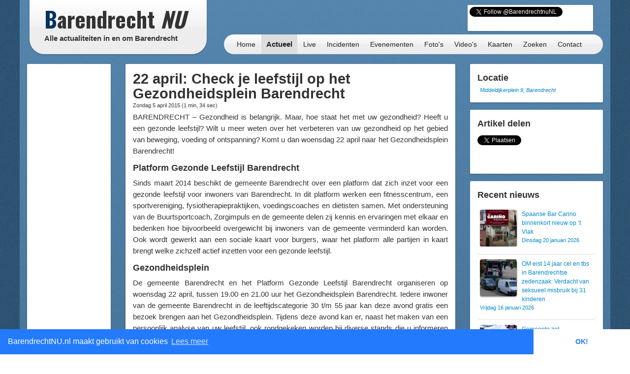

--- FILE ---
content_type: text/html; charset=utf-8
request_url: https://www.google.com/recaptcha/api2/aframe
body_size: 270
content:
<!DOCTYPE HTML><html><head><meta http-equiv="content-type" content="text/html; charset=UTF-8"></head><body><script nonce="OSWNk53nIPQqU9C-XE-Thg">/** Anti-fraud and anti-abuse applications only. See google.com/recaptcha */ try{var clients={'sodar':'https://pagead2.googlesyndication.com/pagead/sodar?'};window.addEventListener("message",function(a){try{if(a.source===window.parent){var b=JSON.parse(a.data);var c=clients[b['id']];if(c){var d=document.createElement('img');d.src=c+b['params']+'&rc='+(localStorage.getItem("rc::a")?sessionStorage.getItem("rc::b"):"");window.document.body.appendChild(d);sessionStorage.setItem("rc::e",parseInt(sessionStorage.getItem("rc::e")||0)+1);localStorage.setItem("rc::h",'1769005707630');}}}catch(b){}});window.parent.postMessage("_grecaptcha_ready", "*");}catch(b){}</script></body></html>